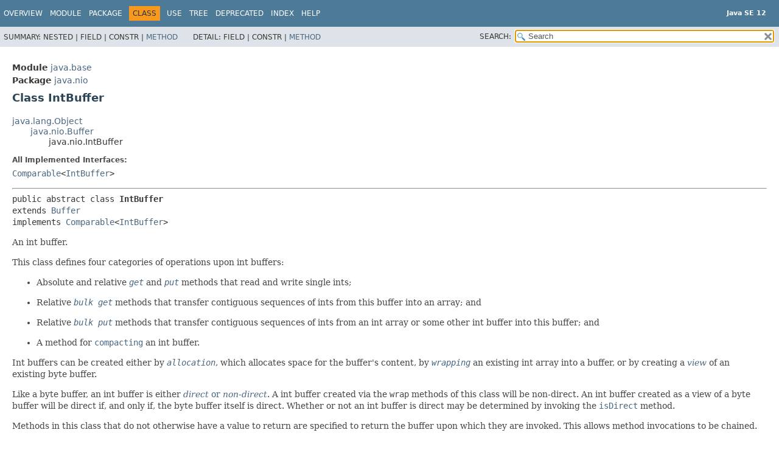

--- FILE ---
content_type: text/html
request_url: https://cr.openjdk.org/~iris/se/12/latestSpec/api/java.base/java/nio/IntBuffer.html
body_size: 9612
content:
<!DOCTYPE HTML>
<!-- NewPage -->
<html lang="en">
<head>
<!-- Generated by javadoc -->
<title>IntBuffer (Java SE 12 )</title>
<meta http-equiv="Content-Type" content="text/html; charset=UTF-8">
<meta name="keywords" content="java.nio.IntBuffer class">
<meta name="keywords" content="allocate()">
<meta name="keywords" content="wrap()">
<meta name="keywords" content="slice()">
<meta name="keywords" content="duplicate()">
<meta name="keywords" content="asReadOnlyBuffer()">
<meta name="keywords" content="get()">
<meta name="keywords" content="put()">
<meta name="keywords" content="hasArray()">
<meta name="keywords" content="array()">
<meta name="keywords" content="arrayOffset()">
<meta name="keywords" content="position()">
<meta name="keywords" content="limit()">
<meta name="keywords" content="mark()">
<meta name="keywords" content="reset()">
<meta name="keywords" content="clear()">
<meta name="keywords" content="flip()">
<meta name="keywords" content="rewind()">
<meta name="keywords" content="compact()">
<meta name="keywords" content="isDirect()">
<meta name="keywords" content="toString()">
<meta name="keywords" content="hashCode()">
<meta name="keywords" content="equals()">
<meta name="keywords" content="compareTo()">
<meta name="keywords" content="mismatch()">
<meta name="keywords" content="order()">
<link rel="stylesheet" type="text/css" href="../../../stylesheet.css" title="Style">
<link rel="stylesheet" type="text/css" href="../../../jquery/jquery-ui.css" title="Style">
<script type="text/javascript" src="../../../script.js"></script>
<script type="text/javascript" src="../../../jquery/jszip/dist/jszip.min.js"></script>
<script type="text/javascript" src="../../../jquery/jszip-utils/dist/jszip-utils.min.js"></script>
<!--[if IE]>
<script type="text/javascript" src="../../../jquery/jszip-utils/dist/jszip-utils-ie.min.js"></script>
<![endif]-->
<script type="text/javascript" src="../../../jquery/jquery-3.3.1.js"></script>
<script type="text/javascript" src="../../../jquery/jquery-migrate-3.0.1.js"></script>
<script type="text/javascript" src="../../../jquery/jquery-ui.js"></script>
</head>
<body>
<script type="text/javascript"><!--
    try {
        if (location.href.indexOf('is-external=true') == -1) {
            parent.document.title="IntBuffer (Java SE 12 )";
        }
    }
    catch(err) {
    }
//-->
var data = {"i0":9,"i1":10,"i2":10,"i3":6,"i4":6,"i5":10,"i6":6,"i7":10,"i8":6,"i9":6,"i10":10,"i11":10,"i12":10,"i13":10,"i14":6,"i15":10,"i16":6,"i17":6,"i18":10,"i19":10,"i20":6,"i21":10,"i22":6,"i23":10,"i24":9,"i25":9};
var tabs = {65535:["t0","All Methods"],1:["t1","Static Methods"],2:["t2","Instance Methods"],4:["t3","Abstract Methods"],8:["t4","Concrete Methods"]};
var altColor = "altColor";
var rowColor = "rowColor";
var tableTab = "tableTab";
var activeTableTab = "activeTableTab";
var pathtoroot = "../../../";
var useModuleDirectories = true;
loadScripts(document, 'script');</script>
<noscript>
<div>JavaScript is disabled on your browser.</div>
</noscript>
<header role="banner">
<nav role="navigation">
<div class="fixedNav">
<!-- ========= START OF TOP NAVBAR ======= -->
<div class="topNav"><a id="navbar.top">
<!--   -->
</a>
<div class="skipNav"><a href="#skip.navbar.top" title="Skip navigation links">Skip navigation links</a></div>
<a id="navbar.top.firstrow">
<!--   -->
</a>
<ul class="navList" title="Navigation">
<li><a href="../../../index.html">Overview</a></li>
<li><a href="../../module-summary.html">Module</a></li>
<li><a href="package-summary.html">Package</a></li>
<li class="navBarCell1Rev">Class</li>
<li><a href="class-use/IntBuffer.html">Use</a></li>
<li><a href="package-tree.html">Tree</a></li>
<li><a href="../../../deprecated-list.html">Deprecated</a></li>
<li><a href="../../../index-files/index-1.html">Index</a></li>
<li><a href="../../../help-doc.html">Help</a></li>
</ul>
<div class="aboutLanguage"><div style="margin-top: 14px;"><strong>Java SE 12</strong> </div></div>
</div>
<div class="subNav">
<div>
<ul class="subNavList">
<li>Summary:&nbsp;</li>
<li>Nested&nbsp;|&nbsp;</li>
<li>Field&nbsp;|&nbsp;</li>
<li>Constr&nbsp;|&nbsp;</li>
<li><a href="#method.summary">Method</a></li>
</ul>
<ul class="subNavList">
<li>Detail:&nbsp;</li>
<li>Field&nbsp;|&nbsp;</li>
<li>Constr&nbsp;|&nbsp;</li>
<li><a href="#method.detail">Method</a></li>
</ul>
</div>
<ul class="navListSearch">
<li><label for="search">SEARCH:</label>
<input type="text" id="search" value="search" disabled="disabled">
<input type="reset" id="reset" value="reset" disabled="disabled">
</li>
</ul>
</div>
<a id="skip.navbar.top">
<!--   -->
</a>
<!-- ========= END OF TOP NAVBAR ========= -->
</div>
<div class="navPadding">&nbsp;</div>
<script type="text/javascript"><!--
$('.navPadding').css('padding-top', $('.fixedNav').css("height"));
//-->
</script>
</nav>
</header>
<!-- ======== START OF CLASS DATA ======== -->
<main role="main">
<div class="header">
<div class="subTitle"><span class="moduleLabelInType">Module</span>&nbsp;<a href="../../module-summary.html">java.base</a></div>
<div class="subTitle"><span class="packageLabelInType">Package</span>&nbsp;<a href="package-summary.html">java.nio</a></div>
<h2 title="Class IntBuffer" class="title">Class IntBuffer</h2>
</div>
<div class="contentContainer">
<ul class="inheritance">
<li><a href="../lang/Object.html" title="class in java.lang">java.lang.Object</a></li>
<li>
<ul class="inheritance">
<li><a href="Buffer.html" title="class in java.nio">java.nio.Buffer</a></li>
<li>
<ul class="inheritance">
<li>java.nio.IntBuffer</li>
</ul>
</li>
</ul>
</li>
</ul>
<div class="description">
<ul class="blockList">
<li class="blockList">
<dl>
<dt>All Implemented Interfaces:</dt>
<dd><code><a href="../lang/Comparable.html" title="interface in java.lang">Comparable</a>&lt;<a href="IntBuffer.html" title="class in java.nio">IntBuffer</a>&gt;</code></dd>
</dl>
<hr>
<pre>public abstract class <span class="typeNameLabel">IntBuffer</span>
extends <a href="Buffer.html" title="class in java.nio">Buffer</a>
implements <a href="../lang/Comparable.html" title="interface in java.lang">Comparable</a>&lt;<a href="IntBuffer.html" title="class in java.nio">IntBuffer</a>&gt;</pre>
<div class="block">An int buffer.

 <p> This class defines four categories of operations upon
 int buffers:

 <ul>

   <li><p> Absolute and relative <a href="#get()"><code><i>get</i></code></a> and
   <a href="#put(int)"><code><i>put</i></code></a> methods that read and write
   single ints; </p></li>

   <li><p> Relative <a href="#get(int%5B%5D)"><code><i>bulk get</i></code></a>
   methods that transfer contiguous sequences of ints from this buffer
   into an array; and</p></li>

   <li><p> Relative <a href="#put(int%5B%5D)"><code><i>bulk put</i></code></a>
   methods that transfer contiguous sequences of ints from an
   int array or some other int
   buffer into this buffer;&#32;and </p></li>














   <li><p> A method for <a href="#compact()"><code>compacting</code></a>
   an int buffer.  </p></li>

 </ul>

 <p> Int buffers can be created either by <a href="#allocate(int)"><code><i>allocation</i></code></a>, which allocates space for the buffer's








 content, by <a href="#wrap(int%5B%5D)"><code><i>wrapping</i></code></a> an existing
 int array  into a buffer, or by creating a
 <a href="ByteBuffer.html#views"><i>view</i></a> of an existing byte buffer.








































































































 <p> Like a byte buffer, an int buffer is either <a href="ByteBuffer.html#direct"><i>direct</i> or <i>non-direct</i></a>.  A
 int buffer created via the <code>wrap</code> methods of this class will
 be non-direct.  An int buffer created as a view of a byte buffer will
 be direct if, and only if, the byte buffer itself is direct.  Whether or not
 an int buffer is direct may be determined by invoking the <a href="#isDirect()"><code>isDirect</code></a> method.  </p>
















 <p> Methods in this class that do not otherwise have a value to return are
 specified to return the buffer upon which they are invoked.  This allows
 method invocations to be chained.</div>
<dl>
<dt><span class="simpleTagLabel">Since:</span></dt>
<dd>1.4</dd>
</dl>
</li>
</ul>
</div>
<div class="summary">
<ul class="blockList">
<li class="blockList">
<!-- ========== METHOD SUMMARY =========== -->
<section role="region">
<ul class="blockList">
<li class="blockList"><a id="method.summary">
<!--   -->
</a>
<h3>Method Summary</h3>
<div class="memberSummary">
<div role="tablist" aria-orientation="horizontal"><button role="tab" aria-selected="true" aria-controls="memberSummary_tabpanel" tabindex="0" onkeydown="switchTab(event)" id="t0" class="activeTableTab">All Methods</button><button role="tab" aria-selected="false" aria-controls="memberSummary_tabpanel" tabindex="-1" onkeydown="switchTab(event)" id="t1" class="tableTab" onclick="show(1);">Static Methods</button><button role="tab" aria-selected="false" aria-controls="memberSummary_tabpanel" tabindex="-1" onkeydown="switchTab(event)" id="t2" class="tableTab" onclick="show(2);">Instance Methods</button><button role="tab" aria-selected="false" aria-controls="memberSummary_tabpanel" tabindex="-1" onkeydown="switchTab(event)" id="t3" class="tableTab" onclick="show(4);">Abstract Methods</button><button role="tab" aria-selected="false" aria-controls="memberSummary_tabpanel" tabindex="-1" onkeydown="switchTab(event)" id="t4" class="tableTab" onclick="show(8);">Concrete Methods</button></div>
<div id="memberSummary_tabpanel" role="tabpanel">
<table aria-labelledby="t0">
<tr>
<th class="colFirst" scope="col">Modifier and Type</th>
<th class="colSecond" scope="col">Method</th>
<th class="colLast" scope="col">Description</th>
</tr>
<tbody>
<tr class="altColor" id="i0">
<td class="colFirst"><code>static <a href="IntBuffer.html" title="class in java.nio">IntBuffer</a></code></td>
<th class="colSecond" scope="row"><code><span class="memberNameLink"><a href="#allocate(int)">allocate</a></span>&#8203;(int&nbsp;capacity)</code></th>
<td class="colLast">
<div class="block">Allocates a new int buffer.</div>
</td>
</tr>
<tr class="rowColor" id="i1">
<td class="colFirst"><code>int[]</code></td>
<th class="colSecond" scope="row"><code><span class="memberNameLink"><a href="#array()">array</a></span>()</code></th>
<td class="colLast">
<div class="block">Returns the int array that backs this
 buffer&nbsp;&nbsp;<i>(optional operation)</i>.</div>
</td>
</tr>
<tr class="altColor" id="i2">
<td class="colFirst"><code>int</code></td>
<th class="colSecond" scope="row"><code><span class="memberNameLink"><a href="#arrayOffset()">arrayOffset</a></span>()</code></th>
<td class="colLast">
<div class="block">Returns the offset within this buffer's backing array of the first
 element of the buffer&nbsp;&nbsp;<i>(optional operation)</i>.</div>
</td>
</tr>
<tr class="rowColor" id="i3">
<td class="colFirst"><code>abstract <a href="IntBuffer.html" title="class in java.nio">IntBuffer</a></code></td>
<th class="colSecond" scope="row"><code><span class="memberNameLink"><a href="#asReadOnlyBuffer()">asReadOnlyBuffer</a></span>()</code></th>
<td class="colLast">
<div class="block">Creates a new, read-only int buffer that shares this buffer's
 content.</div>
</td>
</tr>
<tr class="altColor" id="i4">
<td class="colFirst"><code>abstract <a href="IntBuffer.html" title="class in java.nio">IntBuffer</a></code></td>
<th class="colSecond" scope="row"><code><span class="memberNameLink"><a href="#compact()">compact</a></span>()</code></th>
<td class="colLast">
<div class="block">Compacts this buffer&nbsp;&nbsp;<i>(optional operation)</i>.</div>
</td>
</tr>
<tr class="rowColor" id="i5">
<td class="colFirst"><code>int</code></td>
<th class="colSecond" scope="row"><code><span class="memberNameLink"><a href="#compareTo(java.nio.IntBuffer)">compareTo</a></span>&#8203;(<a href="IntBuffer.html" title="class in java.nio">IntBuffer</a>&nbsp;that)</code></th>
<td class="colLast">
<div class="block">Compares this buffer to another.</div>
</td>
</tr>
<tr class="altColor" id="i6">
<td class="colFirst"><code>abstract <a href="IntBuffer.html" title="class in java.nio">IntBuffer</a></code></td>
<th class="colSecond" scope="row"><code><span class="memberNameLink"><a href="#duplicate()">duplicate</a></span>()</code></th>
<td class="colLast">
<div class="block">Creates a new int buffer that shares this buffer's content.</div>
</td>
</tr>
<tr class="rowColor" id="i7">
<td class="colFirst"><code>boolean</code></td>
<th class="colSecond" scope="row"><code><span class="memberNameLink"><a href="#equals(java.lang.Object)">equals</a></span>&#8203;(<a href="../lang/Object.html" title="class in java.lang">Object</a>&nbsp;ob)</code></th>
<td class="colLast">
<div class="block">Tells whether or not this buffer is equal to another object.</div>
</td>
</tr>
<tr class="altColor" id="i8">
<td class="colFirst"><code>abstract int</code></td>
<th class="colSecond" scope="row"><code><span class="memberNameLink"><a href="#get()">get</a></span>()</code></th>
<td class="colLast">
<div class="block">Relative <i>get</i> method.</div>
</td>
</tr>
<tr class="rowColor" id="i9">
<td class="colFirst"><code>abstract int</code></td>
<th class="colSecond" scope="row"><code><span class="memberNameLink"><a href="#get(int)">get</a></span>&#8203;(int&nbsp;index)</code></th>
<td class="colLast">
<div class="block">Absolute <i>get</i> method.</div>
</td>
</tr>
<tr class="altColor" id="i10">
<td class="colFirst"><code><a href="IntBuffer.html" title="class in java.nio">IntBuffer</a></code></td>
<th class="colSecond" scope="row"><code><span class="memberNameLink"><a href="#get(int%5B%5D)">get</a></span>&#8203;(int[]&nbsp;dst)</code></th>
<td class="colLast">
<div class="block">Relative bulk <i>get</i> method.</div>
</td>
</tr>
<tr class="rowColor" id="i11">
<td class="colFirst"><code><a href="IntBuffer.html" title="class in java.nio">IntBuffer</a></code></td>
<th class="colSecond" scope="row"><code><span class="memberNameLink"><a href="#get(int%5B%5D,int,int)">get</a></span>&#8203;(int[]&nbsp;dst,
   int&nbsp;offset,
   int&nbsp;length)</code></th>
<td class="colLast">
<div class="block">Relative bulk <i>get</i> method.</div>
</td>
</tr>
<tr class="altColor" id="i12">
<td class="colFirst"><code>boolean</code></td>
<th class="colSecond" scope="row"><code><span class="memberNameLink"><a href="#hasArray()">hasArray</a></span>()</code></th>
<td class="colLast">
<div class="block">Tells whether or not this buffer is backed by an accessible int
 array.</div>
</td>
</tr>
<tr class="rowColor" id="i13">
<td class="colFirst"><code>int</code></td>
<th class="colSecond" scope="row"><code><span class="memberNameLink"><a href="#hashCode()">hashCode</a></span>()</code></th>
<td class="colLast">
<div class="block">Returns the current hash code of this buffer.</div>
</td>
</tr>
<tr class="altColor" id="i14">
<td class="colFirst"><code>abstract boolean</code></td>
<th class="colSecond" scope="row"><code><span class="memberNameLink"><a href="#isDirect()">isDirect</a></span>()</code></th>
<td class="colLast">
<div class="block">Tells whether or not this int buffer is direct.</div>
</td>
</tr>
<tr class="rowColor" id="i15">
<td class="colFirst"><code>int</code></td>
<th class="colSecond" scope="row"><code><span class="memberNameLink"><a href="#mismatch(java.nio.IntBuffer)">mismatch</a></span>&#8203;(<a href="IntBuffer.html" title="class in java.nio">IntBuffer</a>&nbsp;that)</code></th>
<td class="colLast">
<div class="block">Finds and returns the relative index of the first mismatch between this
 buffer and a given buffer.</div>
</td>
</tr>
<tr class="altColor" id="i16">
<td class="colFirst"><code>abstract <a href="ByteOrder.html" title="class in java.nio">ByteOrder</a></code></td>
<th class="colSecond" scope="row"><code><span class="memberNameLink"><a href="#order()">order</a></span>()</code></th>
<td class="colLast">
<div class="block">Retrieves this buffer's byte order.</div>
</td>
</tr>
<tr class="rowColor" id="i17">
<td class="colFirst"><code>abstract <a href="IntBuffer.html" title="class in java.nio">IntBuffer</a></code></td>
<th class="colSecond" scope="row"><code><span class="memberNameLink"><a href="#put(int)">put</a></span>&#8203;(int&nbsp;i)</code></th>
<td class="colLast">
<div class="block">Relative <i>put</i> method&nbsp;&nbsp;<i>(optional operation)</i>.</div>
</td>
</tr>
<tr class="altColor" id="i18">
<td class="colFirst"><code><a href="IntBuffer.html" title="class in java.nio">IntBuffer</a></code></td>
<th class="colSecond" scope="row"><code><span class="memberNameLink"><a href="#put(int%5B%5D)">put</a></span>&#8203;(int[]&nbsp;src)</code></th>
<td class="colLast">
<div class="block">Relative bulk <i>put</i> method&nbsp;&nbsp;<i>(optional operation)</i>.</div>
</td>
</tr>
<tr class="rowColor" id="i19">
<td class="colFirst"><code><a href="IntBuffer.html" title="class in java.nio">IntBuffer</a></code></td>
<th class="colSecond" scope="row"><code><span class="memberNameLink"><a href="#put(int%5B%5D,int,int)">put</a></span>&#8203;(int[]&nbsp;src,
   int&nbsp;offset,
   int&nbsp;length)</code></th>
<td class="colLast">
<div class="block">Relative bulk <i>put</i> method&nbsp;&nbsp;<i>(optional operation)</i>.</div>
</td>
</tr>
<tr class="altColor" id="i20">
<td class="colFirst"><code>abstract <a href="IntBuffer.html" title="class in java.nio">IntBuffer</a></code></td>
<th class="colSecond" scope="row"><code><span class="memberNameLink"><a href="#put(int,int)">put</a></span>&#8203;(int&nbsp;index,
   int&nbsp;i)</code></th>
<td class="colLast">
<div class="block">Absolute <i>put</i> method&nbsp;&nbsp;<i>(optional operation)</i>.</div>
</td>
</tr>
<tr class="rowColor" id="i21">
<td class="colFirst"><code><a href="IntBuffer.html" title="class in java.nio">IntBuffer</a></code></td>
<th class="colSecond" scope="row"><code><span class="memberNameLink"><a href="#put(java.nio.IntBuffer)">put</a></span>&#8203;(<a href="IntBuffer.html" title="class in java.nio">IntBuffer</a>&nbsp;src)</code></th>
<td class="colLast">
<div class="block">Relative bulk <i>put</i> method&nbsp;&nbsp;<i>(optional operation)</i>.</div>
</td>
</tr>
<tr class="altColor" id="i22">
<td class="colFirst"><code>abstract <a href="IntBuffer.html" title="class in java.nio">IntBuffer</a></code></td>
<th class="colSecond" scope="row"><code><span class="memberNameLink"><a href="#slice()">slice</a></span>()</code></th>
<td class="colLast">
<div class="block">Creates a new int buffer whose content is a shared subsequence of
 this buffer's content.</div>
</td>
</tr>
<tr class="rowColor" id="i23">
<td class="colFirst"><code><a href="../lang/String.html" title="class in java.lang">String</a></code></td>
<th class="colSecond" scope="row"><code><span class="memberNameLink"><a href="#toString()">toString</a></span>()</code></th>
<td class="colLast">
<div class="block">Returns a string summarizing the state of this buffer.</div>
</td>
</tr>
<tr class="altColor" id="i24">
<td class="colFirst"><code>static <a href="IntBuffer.html" title="class in java.nio">IntBuffer</a></code></td>
<th class="colSecond" scope="row"><code><span class="memberNameLink"><a href="#wrap(int%5B%5D)">wrap</a></span>&#8203;(int[]&nbsp;array)</code></th>
<td class="colLast">
<div class="block">Wraps an int array into a buffer.</div>
</td>
</tr>
<tr class="rowColor" id="i25">
<td class="colFirst"><code>static <a href="IntBuffer.html" title="class in java.nio">IntBuffer</a></code></td>
<th class="colSecond" scope="row"><code><span class="memberNameLink"><a href="#wrap(int%5B%5D,int,int)">wrap</a></span>&#8203;(int[]&nbsp;array,
    int&nbsp;offset,
    int&nbsp;length)</code></th>
<td class="colLast">
<div class="block">Wraps an int array into a buffer.</div>
</td>
</tr>
</tbody>
</table>
</div>
</div>
<ul class="blockList">
<li class="blockList"><a id="methods.inherited.from.class.java.nio.Buffer">
<!--   -->
</a>
<h3>Methods declared in class&nbsp;java.nio.<a href="Buffer.html" title="class in java.nio">Buffer</a></h3>
<code><a href="Buffer.html#capacity()">capacity</a>, <a href="Buffer.html#clear()">clear</a>, <a href="Buffer.html#flip()">flip</a>, <a href="Buffer.html#hasRemaining()">hasRemaining</a>, <a href="Buffer.html#isReadOnly()">isReadOnly</a>, <a href="Buffer.html#limit()">limit</a>, <a href="Buffer.html#limit(int)">limit</a>, <a href="Buffer.html#mark()">mark</a>, <a href="Buffer.html#position()">position</a>, <a href="Buffer.html#position(int)">position</a>, <a href="Buffer.html#remaining()">remaining</a>, <a href="Buffer.html#reset()">reset</a>, <a href="Buffer.html#rewind()">rewind</a></code></li>
</ul>
<ul class="blockList">
<li class="blockList"><a id="methods.inherited.from.class.java.lang.Object">
<!--   -->
</a>
<h3>Methods declared in class&nbsp;java.lang.<a href="../lang/Object.html" title="class in java.lang">Object</a></h3>
<code><a href="../lang/Object.html#clone()">clone</a>, <a href="../lang/Object.html#finalize()">finalize</a>, <a href="../lang/Object.html#getClass()">getClass</a>, <a href="../lang/Object.html#notify()">notify</a>, <a href="../lang/Object.html#notifyAll()">notifyAll</a>, <a href="../lang/Object.html#wait()">wait</a>, <a href="../lang/Object.html#wait(long)">wait</a>, <a href="../lang/Object.html#wait(long,int)">wait</a></code></li>
</ul>
</li>
</ul>
</section>
</li>
</ul>
</div>
<div class="details">
<ul class="blockList">
<li class="blockList">
<!-- ============ METHOD DETAIL ========== -->
<section role="region">
<ul class="blockList">
<li class="blockList"><a id="method.detail">
<!--   -->
</a>
<h3>Method Detail</h3>
<a id="allocate(int)">
<!--   -->
</a>
<ul class="blockList">
<li class="blockList">
<h4>allocate</h4>
<pre class="methodSignature">public static&nbsp;<a href="IntBuffer.html" title="class in java.nio">IntBuffer</a>&nbsp;allocate&#8203;(int&nbsp;capacity)</pre>
<div class="block">Allocates a new int buffer.

 <p> The new buffer's position will be zero, its limit will be its
 capacity, its mark will be undefined, each of its elements will be
 initialized to zero, and its byte order will be



 the <a href="ByteOrder.html#nativeOrder()"><code>native order</code></a> of the underlying
 hardware.

 It will have a <a href="#array()"><code>backing array</code></a>, and its
 <a href="#arrayOffset()"><code>array offset</code></a> will be zero.</div>
<dl>
<dt><span class="paramLabel">Parameters:</span></dt>
<dd><code>capacity</code> - The new buffer's capacity, in ints</dd>
<dt><span class="returnLabel">Returns:</span></dt>
<dd>The new int buffer</dd>
<dt><span class="throwsLabel">Throws:</span></dt>
<dd><code><a href="../lang/IllegalArgumentException.html" title="class in java.lang">IllegalArgumentException</a></code> - If the <code>capacity</code> is a negative integer</dd>
</dl>
</li>
</ul>
<a id="wrap(int[],int,int)">
<!--   -->
</a>
<ul class="blockList">
<li class="blockList">
<h4>wrap</h4>
<pre class="methodSignature">public static&nbsp;<a href="IntBuffer.html" title="class in java.nio">IntBuffer</a>&nbsp;wrap&#8203;(int[]&nbsp;array,
                             int&nbsp;offset,
                             int&nbsp;length)</pre>
<div class="block">Wraps an int array into a buffer.

 <p> The new buffer will be backed by the given int array;
 that is, modifications to the buffer will cause the array to be modified
 and vice versa.  The new buffer's capacity will be
 <code>array.length</code>, its position will be <code>offset</code>, its limit
 will be <code>offset + length</code>, its mark will be undefined, and its
 byte order will be



 the <a href="ByteOrder.html#nativeOrder()"><code>native order</code></a> of the underlying
 hardware.

 Its <a href="#array()"><code>backing array</code></a> will be the given array, and
 its <a href="#arrayOffset()"><code>array offset</code></a> will be zero.  </p></div>
<dl>
<dt><span class="paramLabel">Parameters:</span></dt>
<dd><code>array</code> - The array that will back the new buffer</dd>
<dd><code>offset</code> - The offset of the subarray to be used; must be non-negative and
         no larger than <code>array.length</code>.  The new buffer's position
         will be set to this value.</dd>
<dd><code>length</code> - The length of the subarray to be used;
         must be non-negative and no larger than
         <code>array.length - offset</code>.
         The new buffer's limit will be set to <code>offset + length</code>.</dd>
<dt><span class="returnLabel">Returns:</span></dt>
<dd>The new int buffer</dd>
<dt><span class="throwsLabel">Throws:</span></dt>
<dd><code><a href="../lang/IndexOutOfBoundsException.html" title="class in java.lang">IndexOutOfBoundsException</a></code> - If the preconditions on the <code>offset</code> and <code>length</code>
          parameters do not hold</dd>
</dl>
</li>
</ul>
<a id="wrap(int[])">
<!--   -->
</a>
<ul class="blockList">
<li class="blockList">
<h4>wrap</h4>
<pre class="methodSignature">public static&nbsp;<a href="IntBuffer.html" title="class in java.nio">IntBuffer</a>&nbsp;wrap&#8203;(int[]&nbsp;array)</pre>
<div class="block">Wraps an int array into a buffer.

 <p> The new buffer will be backed by the given int array;
 that is, modifications to the buffer will cause the array to be modified
 and vice versa.  The new buffer's capacity and limit will be
 <code>array.length</code>, its position will be zero, its mark will be
 undefined, and its byte order will be



 the <a href="ByteOrder.html#nativeOrder()"><code>native order</code></a> of the underlying
 hardware.

 Its <a href="#array()"><code>backing array</code></a> will be the given array, and its
 <a href="#arrayOffset()"><code>array offset</code></a> will be zero.  </p></div>
<dl>
<dt><span class="paramLabel">Parameters:</span></dt>
<dd><code>array</code> - The array that will back this buffer</dd>
<dt><span class="returnLabel">Returns:</span></dt>
<dd>The new int buffer</dd>
</dl>
</li>
</ul>
<a id="slice()">
<!--   -->
</a>
<ul class="blockList">
<li class="blockList">
<h4>slice</h4>
<pre class="methodSignature">public abstract&nbsp;<a href="IntBuffer.html" title="class in java.nio">IntBuffer</a>&nbsp;slice()</pre>
<div class="block">Creates a new int buffer whose content is a shared subsequence of
 this buffer's content.

 <p> The content of the new buffer will start at this buffer's current
 position.  Changes to this buffer's content will be visible in the new
 buffer, and vice versa; the two buffers' position, limit, and mark
 values will be independent.

 <p> The new buffer's position will be zero, its capacity and its limit
 will be the number of ints remaining in this buffer, its mark will be
 undefined, and its byte order will be



 identical to that of this buffer.

 The new buffer will be direct if, and only if, this buffer is direct, and
 it will be read-only if, and only if, this buffer is read-only.  </p></div>
<dl>
<dt><span class="overrideSpecifyLabel">Specified by:</span></dt>
<dd><code><a href="Buffer.html#slice()">slice</a></code>&nbsp;in class&nbsp;<code><a href="Buffer.html" title="class in java.nio">Buffer</a></code></dd>
<dt><span class="returnLabel">Returns:</span></dt>
<dd>The new int buffer</dd>
</dl>
</li>
</ul>
<a id="duplicate()">
<!--   -->
</a>
<ul class="blockList">
<li class="blockList">
<h4>duplicate</h4>
<pre class="methodSignature">public abstract&nbsp;<a href="IntBuffer.html" title="class in java.nio">IntBuffer</a>&nbsp;duplicate()</pre>
<div class="block">Creates a new int buffer that shares this buffer's content.

 <p> The content of the new buffer will be that of this buffer.  Changes
 to this buffer's content will be visible in the new buffer, and vice
 versa; the two buffers' position, limit, and mark values will be
 independent.

 <p> The new buffer's capacity, limit, position,




 mark values, and byte order will be identical to those of this buffer.

 The new buffer will be direct if, and only if, this buffer is direct, and
 it will be read-only if, and only if, this buffer is read-only.  </p></div>
<dl>
<dt><span class="overrideSpecifyLabel">Specified by:</span></dt>
<dd><code><a href="Buffer.html#duplicate()">duplicate</a></code>&nbsp;in class&nbsp;<code><a href="Buffer.html" title="class in java.nio">Buffer</a></code></dd>
<dt><span class="returnLabel">Returns:</span></dt>
<dd>The new int buffer</dd>
</dl>
</li>
</ul>
<a id="asReadOnlyBuffer()">
<!--   -->
</a>
<ul class="blockList">
<li class="blockList">
<h4>asReadOnlyBuffer</h4>
<pre class="methodSignature">public abstract&nbsp;<a href="IntBuffer.html" title="class in java.nio">IntBuffer</a>&nbsp;asReadOnlyBuffer()</pre>
<div class="block">Creates a new, read-only int buffer that shares this buffer's
 content.

 <p> The content of the new buffer will be that of this buffer.  Changes
 to this buffer's content will be visible in the new buffer; the new
 buffer itself, however, will be read-only and will not allow the shared
 content to be modified.  The two buffers' position, limit, and mark
 values will be independent.

 <p> The new buffer's capacity, limit, position,




 mark values, and byte order will be identical to those of this buffer.


 <p> If this buffer is itself read-only then this method behaves in
 exactly the same way as the <a href="#duplicate()"><code>duplicate</code></a> method.  </p></div>
<dl>
<dt><span class="returnLabel">Returns:</span></dt>
<dd>The new, read-only int buffer</dd>
</dl>
</li>
</ul>
<a id="get()">
<!--   -->
</a>
<ul class="blockList">
<li class="blockList">
<h4>get</h4>
<pre class="methodSignature">public abstract&nbsp;int&nbsp;get()</pre>
<div class="block">Relative <i>get</i> method.  Reads the int at this buffer's
 current position, and then increments the position.</div>
<dl>
<dt><span class="returnLabel">Returns:</span></dt>
<dd>The int at the buffer's current position</dd>
<dt><span class="throwsLabel">Throws:</span></dt>
<dd><code><a href="BufferUnderflowException.html" title="class in java.nio">BufferUnderflowException</a></code> - If the buffer's current position is not smaller than its limit</dd>
</dl>
</li>
</ul>
<a id="put(int)">
<!--   -->
</a>
<ul class="blockList">
<li class="blockList">
<h4>put</h4>
<pre class="methodSignature">public abstract&nbsp;<a href="IntBuffer.html" title="class in java.nio">IntBuffer</a>&nbsp;put&#8203;(int&nbsp;i)</pre>
<div class="block">Relative <i>put</i> method&nbsp;&nbsp;<i>(optional operation)</i>.

 <p> Writes the given int into this buffer at the current
 position, and then increments the position. </p></div>
<dl>
<dt><span class="paramLabel">Parameters:</span></dt>
<dd><code>i</code> - The int to be written</dd>
<dt><span class="returnLabel">Returns:</span></dt>
<dd>This buffer</dd>
<dt><span class="throwsLabel">Throws:</span></dt>
<dd><code><a href="BufferOverflowException.html" title="class in java.nio">BufferOverflowException</a></code> - If this buffer's current position is not smaller than its limit</dd>
<dd><code><a href="ReadOnlyBufferException.html" title="class in java.nio">ReadOnlyBufferException</a></code> - If this buffer is read-only</dd>
</dl>
</li>
</ul>
<a id="get(int)">
<!--   -->
</a>
<ul class="blockList">
<li class="blockList">
<h4>get</h4>
<pre class="methodSignature">public abstract&nbsp;int&nbsp;get&#8203;(int&nbsp;index)</pre>
<div class="block">Absolute <i>get</i> method.  Reads the int at the given
 index.</div>
<dl>
<dt><span class="paramLabel">Parameters:</span></dt>
<dd><code>index</code> - The index from which the int will be read</dd>
<dt><span class="returnLabel">Returns:</span></dt>
<dd>The int at the given index</dd>
<dt><span class="throwsLabel">Throws:</span></dt>
<dd><code><a href="../lang/IndexOutOfBoundsException.html" title="class in java.lang">IndexOutOfBoundsException</a></code> - If <code>index</code> is negative
          or not smaller than the buffer's limit</dd>
</dl>
</li>
</ul>
<a id="put(int,int)">
<!--   -->
</a>
<ul class="blockList">
<li class="blockList">
<h4>put</h4>
<pre class="methodSignature">public abstract&nbsp;<a href="IntBuffer.html" title="class in java.nio">IntBuffer</a>&nbsp;put&#8203;(int&nbsp;index,
                              int&nbsp;i)</pre>
<div class="block">Absolute <i>put</i> method&nbsp;&nbsp;<i>(optional operation)</i>.

 <p> Writes the given int into this buffer at the given
 index. </p></div>
<dl>
<dt><span class="paramLabel">Parameters:</span></dt>
<dd><code>index</code> - The index at which the int will be written</dd>
<dd><code>i</code> - The int value to be written</dd>
<dt><span class="returnLabel">Returns:</span></dt>
<dd>This buffer</dd>
<dt><span class="throwsLabel">Throws:</span></dt>
<dd><code><a href="../lang/IndexOutOfBoundsException.html" title="class in java.lang">IndexOutOfBoundsException</a></code> - If <code>index</code> is negative
          or not smaller than the buffer's limit</dd>
<dd><code><a href="ReadOnlyBufferException.html" title="class in java.nio">ReadOnlyBufferException</a></code> - If this buffer is read-only</dd>
</dl>
</li>
</ul>
<a id="get(int[],int,int)">
<!--   -->
</a>
<ul class="blockList">
<li class="blockList">
<h4>get</h4>
<pre class="methodSignature">public&nbsp;<a href="IntBuffer.html" title="class in java.nio">IntBuffer</a>&nbsp;get&#8203;(int[]&nbsp;dst,
                     int&nbsp;offset,
                     int&nbsp;length)</pre>
<div class="block">Relative bulk <i>get</i> method.

 <p> This method transfers ints from this buffer into the given
 destination array.  If there are fewer ints remaining in the
 buffer than are required to satisfy the request, that is, if
 <code>length</code>&nbsp;<code>&gt;</code>&nbsp;<code>remaining()</code>, then no
 ints are transferred and a <a href="BufferUnderflowException.html" title="class in java.nio"><code>BufferUnderflowException</code></a> is
 thrown.

 <p> Otherwise, this method copies <code>length</code> ints from this
 buffer into the given array, starting at the current position of this
 buffer and at the given offset in the array.  The position of this
 buffer is then incremented by <code>length</code>.

 <p> In other words, an invocation of this method of the form
 <code>src.get(dst,&nbsp;off,&nbsp;len)</code> has exactly the same effect as
 the loop

 <pre><code>
     for (int i = off; i &lt; off + len; i++)
         dst[i] = src.get();
 </code></pre>

 except that it first checks that there are sufficient ints in
 this buffer and it is potentially much more efficient.</div>
<dl>
<dt><span class="paramLabel">Parameters:</span></dt>
<dd><code>dst</code> - The array into which ints are to be written</dd>
<dd><code>offset</code> - The offset within the array of the first int to be
         written; must be non-negative and no larger than
         <code>dst.length</code></dd>
<dd><code>length</code> - The maximum number of ints to be written to the given
         array; must be non-negative and no larger than
         <code>dst.length - offset</code></dd>
<dt><span class="returnLabel">Returns:</span></dt>
<dd>This buffer</dd>
<dt><span class="throwsLabel">Throws:</span></dt>
<dd><code><a href="BufferUnderflowException.html" title="class in java.nio">BufferUnderflowException</a></code> - If there are fewer than <code>length</code> ints
          remaining in this buffer</dd>
<dd><code><a href="../lang/IndexOutOfBoundsException.html" title="class in java.lang">IndexOutOfBoundsException</a></code> - If the preconditions on the <code>offset</code> and <code>length</code>
          parameters do not hold</dd>
</dl>
</li>
</ul>
<a id="get(int[])">
<!--   -->
</a>
<ul class="blockList">
<li class="blockList">
<h4>get</h4>
<pre class="methodSignature">public&nbsp;<a href="IntBuffer.html" title="class in java.nio">IntBuffer</a>&nbsp;get&#8203;(int[]&nbsp;dst)</pre>
<div class="block">Relative bulk <i>get</i> method.

 <p> This method transfers ints from this buffer into the given
 destination array.  An invocation of this method of the form
 <code>src.get(a)</code> behaves in exactly the same way as the invocation

 <pre>
     src.get(a, 0, a.length) </pre></div>
<dl>
<dt><span class="paramLabel">Parameters:</span></dt>
<dd><code>dst</code> - The destination array</dd>
<dt><span class="returnLabel">Returns:</span></dt>
<dd>This buffer</dd>
<dt><span class="throwsLabel">Throws:</span></dt>
<dd><code><a href="BufferUnderflowException.html" title="class in java.nio">BufferUnderflowException</a></code> - If there are fewer than <code>length</code> ints
          remaining in this buffer</dd>
</dl>
</li>
</ul>
<a id="put(java.nio.IntBuffer)">
<!--   -->
</a>
<ul class="blockList">
<li class="blockList">
<h4>put</h4>
<pre class="methodSignature">public&nbsp;<a href="IntBuffer.html" title="class in java.nio">IntBuffer</a>&nbsp;put&#8203;(<a href="IntBuffer.html" title="class in java.nio">IntBuffer</a>&nbsp;src)</pre>
<div class="block">Relative bulk <i>put</i> method&nbsp;&nbsp;<i>(optional operation)</i>.

 <p> This method transfers the ints remaining in the given source
 buffer into this buffer.  If there are more ints remaining in the
 source buffer than in this buffer, that is, if
 <code>src.remaining()</code>&nbsp;<code>&gt;</code>&nbsp;<code>remaining()</code>,
 then no ints are transferred and a <a href="BufferOverflowException.html" title="class in java.nio"><code>BufferOverflowException</code></a> is thrown.

 <p> Otherwise, this method copies
 <i>n</i>&nbsp;=&nbsp;<code>src.remaining()</code> ints from the given
 buffer into this buffer, starting at each buffer's current position.
 The positions of both buffers are then incremented by <i>n</i>.

 <p> In other words, an invocation of this method of the form
 <code>dst.put(src)</code> has exactly the same effect as the loop

 <pre>
     while (src.hasRemaining())
         dst.put(src.get()); </pre>

 except that it first checks that there is sufficient space in this
 buffer and it is potentially much more efficient.</div>
<dl>
<dt><span class="paramLabel">Parameters:</span></dt>
<dd><code>src</code> - The source buffer from which ints are to be read;
         must not be this buffer</dd>
<dt><span class="returnLabel">Returns:</span></dt>
<dd>This buffer</dd>
<dt><span class="throwsLabel">Throws:</span></dt>
<dd><code><a href="BufferOverflowException.html" title="class in java.nio">BufferOverflowException</a></code> - If there is insufficient space in this buffer
          for the remaining ints in the source buffer</dd>
<dd><code><a href="../lang/IllegalArgumentException.html" title="class in java.lang">IllegalArgumentException</a></code> - If the source buffer is this buffer</dd>
<dd><code><a href="ReadOnlyBufferException.html" title="class in java.nio">ReadOnlyBufferException</a></code> - If this buffer is read-only</dd>
</dl>
</li>
</ul>
<a id="put(int[],int,int)">
<!--   -->
</a>
<ul class="blockList">
<li class="blockList">
<h4>put</h4>
<pre class="methodSignature">public&nbsp;<a href="IntBuffer.html" title="class in java.nio">IntBuffer</a>&nbsp;put&#8203;(int[]&nbsp;src,
                     int&nbsp;offset,
                     int&nbsp;length)</pre>
<div class="block">Relative bulk <i>put</i> method&nbsp;&nbsp;<i>(optional operation)</i>.

 <p> This method transfers ints into this buffer from the given
 source array.  If there are more ints to be copied from the array
 than remain in this buffer, that is, if
 <code>length</code>&nbsp;<code>&gt;</code>&nbsp;<code>remaining()</code>, then no
 ints are transferred and a <a href="BufferOverflowException.html" title="class in java.nio"><code>BufferOverflowException</code></a> is
 thrown.

 <p> Otherwise, this method copies <code>length</code> ints from the
 given array into this buffer, starting at the given offset in the array
 and at the current position of this buffer.  The position of this buffer
 is then incremented by <code>length</code>.

 <p> In other words, an invocation of this method of the form
 <code>dst.put(src,&nbsp;off,&nbsp;len)</code> has exactly the same effect as
 the loop

 <pre><code>
     for (int i = off; i &lt; off + len; i++)
         dst.put(a[i]);
 </code></pre>

 except that it first checks that there is sufficient space in this
 buffer and it is potentially much more efficient.</div>
<dl>
<dt><span class="paramLabel">Parameters:</span></dt>
<dd><code>src</code> - The array from which ints are to be read</dd>
<dd><code>offset</code> - The offset within the array of the first int to be read;
         must be non-negative and no larger than <code>array.length</code></dd>
<dd><code>length</code> - The number of ints to be read from the given array;
         must be non-negative and no larger than
         <code>array.length - offset</code></dd>
<dt><span class="returnLabel">Returns:</span></dt>
<dd>This buffer</dd>
<dt><span class="throwsLabel">Throws:</span></dt>
<dd><code><a href="BufferOverflowException.html" title="class in java.nio">BufferOverflowException</a></code> - If there is insufficient space in this buffer</dd>
<dd><code><a href="../lang/IndexOutOfBoundsException.html" title="class in java.lang">IndexOutOfBoundsException</a></code> - If the preconditions on the <code>offset</code> and <code>length</code>
          parameters do not hold</dd>
<dd><code><a href="ReadOnlyBufferException.html" title="class in java.nio">ReadOnlyBufferException</a></code> - If this buffer is read-only</dd>
</dl>
</li>
</ul>
<a id="put(int[])">
<!--   -->
</a>
<ul class="blockList">
<li class="blockList">
<h4>put</h4>
<pre class="methodSignature">public final&nbsp;<a href="IntBuffer.html" title="class in java.nio">IntBuffer</a>&nbsp;put&#8203;(int[]&nbsp;src)</pre>
<div class="block">Relative bulk <i>put</i> method&nbsp;&nbsp;<i>(optional operation)</i>.

 <p> This method transfers the entire content of the given source
 int array into this buffer.  An invocation of this method of the
 form <code>dst.put(a)</code> behaves in exactly the same way as the
 invocation

 <pre>
     dst.put(a, 0, a.length) </pre></div>
<dl>
<dt><span class="paramLabel">Parameters:</span></dt>
<dd><code>src</code> - The source array</dd>
<dt><span class="returnLabel">Returns:</span></dt>
<dd>This buffer</dd>
<dt><span class="throwsLabel">Throws:</span></dt>
<dd><code><a href="BufferOverflowException.html" title="class in java.nio">BufferOverflowException</a></code> - If there is insufficient space in this buffer</dd>
<dd><code><a href="ReadOnlyBufferException.html" title="class in java.nio">ReadOnlyBufferException</a></code> - If this buffer is read-only</dd>
</dl>
</li>
</ul>
<a id="hasArray()">
<!--   -->
</a>
<ul class="blockList">
<li class="blockList">
<h4>hasArray</h4>
<pre class="methodSignature">public final&nbsp;boolean&nbsp;hasArray()</pre>
<div class="block">Tells whether or not this buffer is backed by an accessible int
 array.

 <p> If this method returns <code>true</code> then the <a href="#array()"><code>array</code></a>
 and <a href="#arrayOffset()"><code>arrayOffset</code></a> methods may safely be invoked.
 </p></div>
<dl>
<dt><span class="overrideSpecifyLabel">Specified by:</span></dt>
<dd><code><a href="Buffer.html#hasArray()">hasArray</a></code>&nbsp;in class&nbsp;<code><a href="Buffer.html" title="class in java.nio">Buffer</a></code></dd>
<dt><span class="returnLabel">Returns:</span></dt>
<dd><code>true</code> if, and only if, this buffer
          is backed by an array and is not read-only</dd>
</dl>
</li>
</ul>
<a id="array()">
<!--   -->
</a>
<ul class="blockList">
<li class="blockList">
<h4>array</h4>
<pre class="methodSignature">public final&nbsp;int[]&nbsp;array()</pre>
<div class="block">Returns the int array that backs this
 buffer&nbsp;&nbsp;<i>(optional operation)</i>.

 <p> Modifications to this buffer's content will cause the returned
 array's content to be modified, and vice versa.

 <p> Invoke the <a href="#hasArray()"><code>hasArray</code></a> method before invoking this
 method in order to ensure that this buffer has an accessible backing
 array.  </p></div>
<dl>
<dt><span class="overrideSpecifyLabel">Specified by:</span></dt>
<dd><code><a href="Buffer.html#array()">array</a></code>&nbsp;in class&nbsp;<code><a href="Buffer.html" title="class in java.nio">Buffer</a></code></dd>
<dt><span class="returnLabel">Returns:</span></dt>
<dd>The array that backs this buffer</dd>
<dt><span class="throwsLabel">Throws:</span></dt>
<dd><code><a href="ReadOnlyBufferException.html" title="class in java.nio">ReadOnlyBufferException</a></code> - If this buffer is backed by an array but is read-only</dd>
<dd><code><a href="../lang/UnsupportedOperationException.html" title="class in java.lang">UnsupportedOperationException</a></code> - If this buffer is not backed by an accessible array</dd>
</dl>
</li>
</ul>
<a id="arrayOffset()">
<!--   -->
</a>
<ul class="blockList">
<li class="blockList">
<h4>arrayOffset</h4>
<pre class="methodSignature">public final&nbsp;int&nbsp;arrayOffset()</pre>
<div class="block">Returns the offset within this buffer's backing array of the first
 element of the buffer&nbsp;&nbsp;<i>(optional operation)</i>.

 <p> If this buffer is backed by an array then buffer position <i>p</i>
 corresponds to array index <i>p</i>&nbsp;+&nbsp;<code>arrayOffset()</code>.

 <p> Invoke the <a href="#hasArray()"><code>hasArray</code></a> method before invoking this
 method in order to ensure that this buffer has an accessible backing
 array.  </p></div>
<dl>
<dt><span class="overrideSpecifyLabel">Specified by:</span></dt>
<dd><code><a href="Buffer.html#arrayOffset()">arrayOffset</a></code>&nbsp;in class&nbsp;<code><a href="Buffer.html" title="class in java.nio">Buffer</a></code></dd>
<dt><span class="returnLabel">Returns:</span></dt>
<dd>The offset within this buffer's array
          of the first element of the buffer</dd>
<dt><span class="throwsLabel">Throws:</span></dt>
<dd><code><a href="ReadOnlyBufferException.html" title="class in java.nio">ReadOnlyBufferException</a></code> - If this buffer is backed by an array but is read-only</dd>
<dd><code><a href="../lang/UnsupportedOperationException.html" title="class in java.lang">UnsupportedOperationException</a></code> - If this buffer is not backed by an accessible array</dd>
</dl>
</li>
</ul>
<a id="compact()">
<!--   -->
</a>
<ul class="blockList">
<li class="blockList">
<h4>compact</h4>
<pre class="methodSignature">public abstract&nbsp;<a href="IntBuffer.html" title="class in java.nio">IntBuffer</a>&nbsp;compact()</pre>
<div class="block">Compacts this buffer&nbsp;&nbsp;<i>(optional operation)</i>.

 <p> The ints between the buffer's current position and its limit,
 if any, are copied to the beginning of the buffer.  That is, the
 int at index <i>p</i>&nbsp;=&nbsp;<code>position()</code> is copied
 to index zero, the int at index <i>p</i>&nbsp;+&nbsp;1 is copied
 to index one, and so forth until the int at index
 <code>limit()</code>&nbsp;-&nbsp;1 is copied to index
 <i>n</i>&nbsp;=&nbsp;<code>limit()</code>&nbsp;-&nbsp;<code>1</code>&nbsp;-&nbsp;<i>p</i>.
 The buffer's position is then set to <i>n+1</i> and its limit is set to
 its capacity.  The mark, if defined, is discarded.

 <p> The buffer's position is set to the number of ints copied,
 rather than to zero, so that an invocation of this method can be
 followed immediately by an invocation of another relative <i>put</i>
 method. </p></div>
<dl>
<dt><span class="returnLabel">Returns:</span></dt>
<dd>This buffer</dd>
<dt><span class="throwsLabel">Throws:</span></dt>
<dd><code><a href="ReadOnlyBufferException.html" title="class in java.nio">ReadOnlyBufferException</a></code> - If this buffer is read-only</dd>
</dl>
</li>
</ul>
<a id="isDirect()">
<!--   -->
</a>
<ul class="blockList">
<li class="blockList">
<h4>isDirect</h4>
<pre class="methodSignature">public abstract&nbsp;boolean&nbsp;isDirect()</pre>
<div class="block">Tells whether or not this int buffer is direct.</div>
<dl>
<dt><span class="overrideSpecifyLabel">Specified by:</span></dt>
<dd><code><a href="Buffer.html#isDirect()">isDirect</a></code>&nbsp;in class&nbsp;<code><a href="Buffer.html" title="class in java.nio">Buffer</a></code></dd>
<dt><span class="returnLabel">Returns:</span></dt>
<dd><code>true</code> if, and only if, this buffer is direct</dd>
</dl>
</li>
</ul>
<a id="toString()">
<!--   -->
</a>
<ul class="blockList">
<li class="blockList">
<h4>toString</h4>
<pre class="methodSignature">public&nbsp;<a href="../lang/String.html" title="class in java.lang">String</a>&nbsp;toString()</pre>
<div class="block">Returns a string summarizing the state of this buffer.</div>
<dl>
<dt><span class="overrideSpecifyLabel">Overrides:</span></dt>
<dd><code><a href="../lang/Object.html#toString()">toString</a></code>&nbsp;in class&nbsp;<code><a href="../lang/Object.html" title="class in java.lang">Object</a></code></dd>
<dt><span class="returnLabel">Returns:</span></dt>
<dd>A summary string</dd>
</dl>
</li>
</ul>
<a id="hashCode()">
<!--   -->
</a>
<ul class="blockList">
<li class="blockList">
<h4>hashCode</h4>
<pre class="methodSignature">public&nbsp;int&nbsp;hashCode()</pre>
<div class="block">Returns the current hash code of this buffer.

 <p> The hash code of a int buffer depends only upon its remaining
 elements; that is, upon the elements from <code>position()</code> up to, and
 including, the element at <code>limit()</code>&nbsp;-&nbsp;<code>1</code>.

 <p> Because buffer hash codes are content-dependent, it is inadvisable
 to use buffers as keys in hash maps or similar data structures unless it
 is known that their contents will not change.  </p></div>
<dl>
<dt><span class="overrideSpecifyLabel">Overrides:</span></dt>
<dd><code><a href="../lang/Object.html#hashCode()">hashCode</a></code>&nbsp;in class&nbsp;<code><a href="../lang/Object.html" title="class in java.lang">Object</a></code></dd>
<dt><span class="returnLabel">Returns:</span></dt>
<dd>The current hash code of this buffer</dd>
<dt><span class="seeLabel">See Also:</span></dt>
<dd><a href="../lang/Object.html#equals(java.lang.Object)"><code>Object.equals(java.lang.Object)</code></a>, 
<a href="../lang/System.html#identityHashCode(java.lang.Object)"><code>System.identityHashCode(java.lang.Object)</code></a></dd>
</dl>
</li>
</ul>
<a id="equals(java.lang.Object)">
<!--   -->
</a>
<ul class="blockList">
<li class="blockList">
<h4>equals</h4>
<pre class="methodSignature">public&nbsp;boolean&nbsp;equals&#8203;(<a href="../lang/Object.html" title="class in java.lang">Object</a>&nbsp;ob)</pre>
<div class="block">Tells whether or not this buffer is equal to another object.

 <p> Two int buffers are equal if, and only if,

 <ol>

   <li><p> They have the same element type,  </p></li>

   <li><p> They have the same number of remaining elements, and
   </p></li>

   <li><p> The two sequences of remaining elements, considered
   independently of their starting positions, are pointwise equal.







   </p></li>

 </ol>

 <p> A int buffer is not equal to any other type of object.  </p></div>
<dl>
<dt><span class="overrideSpecifyLabel">Overrides:</span></dt>
<dd><code><a href="../lang/Object.html#equals(java.lang.Object)">equals</a></code>&nbsp;in class&nbsp;<code><a href="../lang/Object.html" title="class in java.lang">Object</a></code></dd>
<dt><span class="paramLabel">Parameters:</span></dt>
<dd><code>ob</code> - The object to which this buffer is to be compared</dd>
<dt><span class="returnLabel">Returns:</span></dt>
<dd><code>true</code> if, and only if, this buffer is equal to the
           given object</dd>
<dt><span class="seeLabel">See Also:</span></dt>
<dd><a href="../lang/Object.html#hashCode()"><code>Object.hashCode()</code></a>, 
<a href="../util/HashMap.html" title="class in java.util"><code>HashMap</code></a></dd>
</dl>
</li>
</ul>
<a id="compareTo(java.nio.IntBuffer)">
<!--   -->
</a>
<ul class="blockList">
<li class="blockList">
<h4>compareTo</h4>
<pre class="methodSignature">public&nbsp;int&nbsp;compareTo&#8203;(<a href="IntBuffer.html" title="class in java.nio">IntBuffer</a>&nbsp;that)</pre>
<div class="block">Compares this buffer to another.

 <p> Two int buffers are compared by comparing their sequences of
 remaining elements lexicographically, without regard to the starting
 position of each sequence within its corresponding buffer.








 Pairs of <code>int</code> elements are compared as if by invoking
 <a href="../lang/Integer.html#compare(int,int)"><code>Integer.compare(int,int)</code></a>.


 <p> A int buffer is not comparable to any other type of object.</div>
<dl>
<dt><span class="overrideSpecifyLabel">Specified by:</span></dt>
<dd><code><a href="../lang/Comparable.html#compareTo(T)">compareTo</a></code>&nbsp;in interface&nbsp;<code><a href="../lang/Comparable.html" title="interface in java.lang">Comparable</a>&lt;<a href="IntBuffer.html" title="class in java.nio">IntBuffer</a>&gt;</code></dd>
<dt><span class="paramLabel">Parameters:</span></dt>
<dd><code>that</code> - the object to be compared.</dd>
<dt><span class="returnLabel">Returns:</span></dt>
<dd>A negative integer, zero, or a positive integer as this buffer
          is less than, equal to, or greater than the given buffer</dd>
</dl>
</li>
</ul>
<a id="mismatch(java.nio.IntBuffer)">
<!--   -->
</a>
<ul class="blockList">
<li class="blockList">
<h4>mismatch</h4>
<pre class="methodSignature">public&nbsp;int&nbsp;mismatch&#8203;(<a href="IntBuffer.html" title="class in java.nio">IntBuffer</a>&nbsp;that)</pre>
<div class="block">Finds and returns the relative index of the first mismatch between this
 buffer and a given buffer.  The index is relative to the
 <a href="Buffer.html#position()"><code>position</code></a> of each buffer and will be in the range of
 0 (inclusive) up to the smaller of the <a href="Buffer.html#remaining()"><code>remaining</code></a>
 elements in each buffer (exclusive).

 <p> If the two buffers share a common prefix then the returned index is
 the length of the common prefix and it follows that there is a mismatch
 between the two buffers at that index within the respective buffers.
 If one buffer is a proper prefix of the other then the returned index is
 the smaller of the remaining elements in each buffer, and it follows that
 the index is only valid for the buffer with the larger number of
 remaining elements.
 Otherwise, there is no mismatch.</div>
<dl>
<dt><span class="paramLabel">Parameters:</span></dt>
<dd><code>that</code> - The byte buffer to be tested for a mismatch with this buffer</dd>
<dt><span class="returnLabel">Returns:</span></dt>
<dd>The relative index of the first mismatch between this and the
          given buffer, otherwise -1 if no mismatch.</dd>
<dt><span class="simpleTagLabel">Since:</span></dt>
<dd>11</dd>
</dl>
</li>
</ul>
<a id="order()">
<!--   -->
</a>
<ul class="blockListLast">
<li class="blockList">
<h4>order</h4>
<pre class="methodSignature">public abstract&nbsp;<a href="ByteOrder.html" title="class in java.nio">ByteOrder</a>&nbsp;order()</pre>
<div class="block">Retrieves this buffer's byte order.

 <p> The byte order of an int buffer created by allocation or by
 wrapping an existing <code>int</code> array is the <a href="ByteOrder.html#nativeOrder()"><code>native order</code></a> of the underlying
 hardware.  The byte order of an int buffer created as a <a href="ByteBuffer.html#views">view</a> of a byte buffer is that of the
 byte buffer at the moment that the view is created.  </p></div>
<dl>
<dt><span class="returnLabel">Returns:</span></dt>
<dd>This buffer's byte order</dd>
</dl>
</li>
</ul>
</li>
</ul>
</section>
</li>
</ul>
</div>
</div>
</main>
<!-- ========= END OF CLASS DATA ========= -->
<footer role="contentinfo">
<nav role="navigation">
<!-- ======= START OF BOTTOM NAVBAR ====== -->
<div class="bottomNav"><a id="navbar.bottom">
<!--   -->
</a>
<div class="skipNav"><a href="#skip.navbar.bottom" title="Skip navigation links">Skip navigation links</a></div>
<a id="navbar.bottom.firstrow">
<!--   -->
</a>
<ul class="navList" title="Navigation">
<li><a href="../../../index.html">Overview</a></li>
<li><a href="../../module-summary.html">Module</a></li>
<li><a href="package-summary.html">Package</a></li>
<li class="navBarCell1Rev">Class</li>
<li><a href="class-use/IntBuffer.html">Use</a></li>
<li><a href="package-tree.html">Tree</a></li>
<li><a href="../../../deprecated-list.html">Deprecated</a></li>
<li><a href="../../../index-files/index-1.html">Index</a></li>
<li><a href="../../../help-doc.html">Help</a></li>
</ul>
<div class="aboutLanguage"><div style="margin-top: 14px;"><strong>Java SE 12</strong> </div></div>
</div>
<div class="subNav">
<div>
<ul class="subNavList">
<li>Summary:&nbsp;</li>
<li>Nested&nbsp;|&nbsp;</li>
<li>Field&nbsp;|&nbsp;</li>
<li>Constr&nbsp;|&nbsp;</li>
<li><a href="#method.summary">Method</a></li>
</ul>
<ul class="subNavList">
<li>Detail:&nbsp;</li>
<li>Field&nbsp;|&nbsp;</li>
<li>Constr&nbsp;|&nbsp;</li>
<li><a href="#method.detail">Method</a></li>
</ul>
</div>
</div>
<a id="skip.navbar.bottom">
<!--   -->
</a>
<!-- ======== END OF BOTTOM NAVBAR ======= -->
</nav>
<p class="legalCopy"><small><a href="https://bugreport.java.com/bugreport/">Report a bug or suggest an enhancement</a><br> For further API reference and developer documentation see the <a href="https://docs.oracle.com/pls/topic/lookup?ctx=javase12&amp;id=homepage" target="_blank">Java SE Documentation</a>, which contains more detailed, developer-targeted descriptions with conceptual overviews, definitions of terms, workarounds, and working code examples.<br> Java is a trademark or registered trademark of Oracle and/or its affiliates in the US and other countries.<br> <a href="../../../../legal/copyright.html">Copyright</a> &copy; 1993, 2019, Oracle and/or its affiliates, 500 Oracle Parkway, Redwood Shores, CA 94065 USA.<br>All rights reserved. Use is subject to <a href="https://www.oracle.com/technetwork/java/javase/terms/license/java12speclicense.html">license terms</a> and the <a href="https://www.oracle.com/technetwork/java/redist-137594.html">documentation redistribution policy</a>. <!-- Version 12+32 --></small></p>
</footer>
</body>
</html>


--- FILE ---
content_type: application/javascript
request_url: https://cr.openjdk.org/~iris/se/12/latestSpec/api/tag-search-index.js
body_size: 13497
content:
tagSearchIndex = [{"l":"file.separator","h":"java.lang.System","d":"System Property","u":"java.base/java/lang/System.html#file.separator"},{"l":"ftp.nonProxyHosts","h":"java.net","d":"System Property","u":"java.base/java/net/doc-files/net-properties.html#ftp.nonProxyHosts"},{"l":"ftp.proxyHost","h":"java.net","d":"System Property","u":"java.base/java/net/doc-files/net-properties.html#ftp.proxyHost"},{"l":"ftp.proxyPort","h":"java.net","d":"System Property","u":"java.base/java/net/doc-files/net-properties.html#ftp.proxyPort"},{"l":"http.agent","h":"java.net","d":"System Property","u":"java.base/java/net/doc-files/net-properties.html#http.agent"},{"l":"http.auth.digest.cnonceRepeat","h":"java.net","d":"System Property","u":"java.base/java/net/doc-files/net-properties.html#http.auth.digest.cnonceRepeat"},{"l":"http.auth.digest.validateProxy","h":"java.net","d":"System Property","u":"java.base/java/net/doc-files/net-properties.html#http.auth.digest.validateProxy"},{"l":"http.auth.digest.validateServer","h":"java.net","d":"System Property","u":"java.base/java/net/doc-files/net-properties.html#http.auth.digest.validateServer"},{"l":"http.auth.ntlm.domain","h":"java.net","d":"System Property","u":"java.base/java/net/doc-files/net-properties.html#http.auth.ntlm.domain"},{"l":"http.keepalive","h":"java.net","d":"System Property","u":"java.base/java/net/doc-files/net-properties.html#http.keepalive"},{"l":"http.maxConnections","h":"java.net","d":"System Property","u":"java.base/java/net/doc-files/net-properties.html#http.maxConnections"},{"l":"http.maxRedirects","h":"java.net","d":"System Property","u":"java.base/java/net/doc-files/net-properties.html#http.maxRedirects"},{"l":"http.nonProxyHosts","h":"java.net","d":"System Property","u":"java.base/java/net/doc-files/net-properties.html#http.nonProxyHosts"},{"l":"http.proxyHost","h":"java.net","d":"System Property","u":"java.base/java/net/doc-files/net-properties.html#http.proxyHost"},{"l":"http.proxyPort","h":"java.net","d":"System Property","u":"java.base/java/net/doc-files/net-properties.html#http.proxyPort"},{"l":"https.proxyHost","h":"java.net","d":"System Property","u":"java.base/java/net/doc-files/net-properties.html#https.proxyHost"},{"l":"https.proxyPort","h":"java.net","d":"System Property","u":"java.base/java/net/doc-files/net-properties.html#https.proxyPort"},{"l":"java.class.path","h":"java.lang.System","d":"System Property","u":"java.base/java/lang/System.html#java.class.path"},{"l":"java.class.version","h":"java.lang.System","d":"System Property","u":"java.base/java/lang/System.html#java.class.version"},{"l":"java.compiler","h":"java.lang.System","d":"System Property","u":"java.base/java/lang/System.html#java.compiler"},{"l":"java.home","h":"java.lang.System","d":"System Property","u":"java.base/java/lang/System.html#java.home"},{"l":"java.io.tmpdir","h":"java.lang.System","d":"System Property","u":"java.base/java/lang/System.html#java.io.tmpdir"},{"l":"java.library.path","h":"java.lang.System","d":"System Property","u":"java.base/java/lang/System.html#java.library.path"},{"l":"java.locale.providers","h":"java.util.spi.LocaleServiceProvider","d":"System Property","u":"java.base/java/util/spi/LocaleServiceProvider.html#java.locale.providers"},{"l":"java.net.preferIPv4Stack","h":"java.net","d":"System Property","u":"java.base/java/net/doc-files/net-properties.html#java.net.preferIPv4Stack"},{"l":"java.net.preferIPv6Addresses","h":"java.net","d":"System Property","u":"java.base/java/net/doc-files/net-properties.html#java.net.preferIPv6Addresses"},{"l":"java.net.socks.password","h":"java.net","d":"System Property","u":"java.base/java/net/doc-files/net-properties.html#java.net.socks.password"},{"l":"java.net.socks.username","h":"java.net","d":"System Property","u":"java.base/java/net/doc-files/net-properties.html#java.net.socks.username"},{"l":"java.net.useSystemProxies","h":"java.net","d":"System Property","u":"java.base/java/net/doc-files/net-properties.html#java.net.useSystemProxies"},{"l":"java.protocol.handler.pkgs","h":"java.net.URL","d":"System Property","u":"java.base/java/net/URL.html#java.protocol.handler.pkgs"},{"l":"java.rmi.server.codebase","h":"java.rmi.server.RMIClassLoader","d":"System Property","u":"java.rmi/java/rmi/server/RMIClassLoader.html#java.rmi.server.codebase"},{"l":"java.rmi.server.hostname","h":"java.rmi.server.RMISocketFactory","d":"System Property","u":"java.rmi/java/rmi/server/RMISocketFactory.html#java.rmi.server.hostname"},{"l":"java.rmi.server.randomIDs","h":"java.rmi.server.ObjID","d":"System Property","u":"java.rmi/java/rmi/server/ObjID.html#java.rmi.server.randomIDs"},{"l":"java.rmi.server.RMIClassLoaderSpi","h":"java.rmi.server.RMIClassLoader","d":"System Property","u":"java.rmi/java/rmi/server/RMIClassLoader.html#java.rmi.server.RMIClassLoaderSpi"},{"l":"java.security.krb5.conf","h":"javax.security.auth.kerberos","d":"System Property","u":"java.security.jgss/javax/security/auth/kerberos/package-summary.html#java.security.krb5.conf"},{"l":"java.security.krb5.kdc","h":"javax.security.auth.kerberos","d":"System Property","u":"java.security.jgss/javax/security/auth/kerberos/package-summary.html#java.security.krb5.kdc"},{"l":"java.security.krb5.realm","h":"javax.security.auth.kerberos","d":"System Property","u":"java.security.jgss/javax/security/auth/kerberos/package-summary.html#java.security.krb5.realm"},{"l":"java.specification.name","h":"java.lang.System","d":"System Property","u":"java.base/java/lang/System.html#java.specification.name"},{"l":"java.specification.vendor","h":"java.lang.System","d":"System Property","u":"java.base/java/lang/System.html#java.specification.vendor"},{"l":"java.specification.version","h":"java.lang.System","d":"System Property","u":"java.base/java/lang/System.html#java.specification.version"},{"l":"java.system.class.loader","h":"java.lang.ClassLoader","d":"System Property","u":"java.base/java/lang/ClassLoader.html#java.system.class.loader"},{"l":"java.time.zone.DefaultZoneRulesProvider","h":"java.time.zone.ZoneRulesProvider","d":"System Property","u":"java.base/java/time/zone/ZoneRulesProvider.html#java.time.zone.DefaultZoneRulesProvider"},{"l":"java.util.concurrent.ForkJoinPool.common.exceptionHandler","h":"java.util.concurrent.ForkJoinPool","d":"System Property","u":"java.base/java/util/concurrent/ForkJoinPool.html#java.util.concurrent.ForkJoinPool.common.exceptionHandler"},{"l":"java.util.concurrent.ForkJoinPool.common.maximumSpares","h":"java.util.concurrent.ForkJoinPool","d":"System Property","u":"java.base/java/util/concurrent/ForkJoinPool.html#java.util.concurrent.ForkJoinPool.common.maximumSpares"},{"l":"java.util.concurrent.ForkJoinPool.common.parallelism","h":"java.util.concurrent.ForkJoinPool","d":"System Property","u":"java.base/java/util/concurrent/ForkJoinPool.html#java.util.concurrent.ForkJoinPool.common.parallelism"},{"l":"java.util.concurrent.ForkJoinPool.common.threadFactory","h":"java.util.concurrent.ForkJoinPool","d":"System Property","u":"java.base/java/util/concurrent/ForkJoinPool.html#java.util.concurrent.ForkJoinPool.common.threadFactory"},{"l":"java.util.currency.data","h":"java.util.Currency","d":"System Property","u":"java.base/java/util/Currency.html#java.util.currency.data"},{"l":"java.util.jar.Pack200.Packer","h":"java.util.jar.Pack200","d":"System Property","u":"java.base/java/util/jar/Pack200.html#java.util.jar.Pack200.Packer"},{"l":"java.util.jar.Pack200.Unpacker","h":"java.util.jar.Pack200","d":"System Property","u":"java.base/java/util/jar/Pack200.html#java.util.jar.Pack200.Unpacker"},{"l":"java.util.logging.config.class","h":"java.util.logging.LogManager","d":"System Property","u":"java.logging/java/util/logging/LogManager.html#java.util.logging.config.class"},{"l":"java.util.logging.config.file","h":"java.util.logging.LogManager","d":"System Property","u":"java.logging/java/util/logging/LogManager.html#java.util.logging.config.file"},{"l":"java.util.logging.SimpleFormatter.format","h":"java.util.logging.SimpleFormatter","d":"System Property","u":"java.logging/java/util/logging/SimpleFormatter.html#java.util.logging.SimpleFormatter.format"},{"l":"java.util.PropertyResourceBundle.encoding","h":"java.util.PropertyResourceBundle","d":"System Property","u":"java.base/java/util/PropertyResourceBundle.html#java.util.PropertyResourceBundle.encoding"},{"l":"java.util.secureRandomSeed","h":"java.util.SplittableRandom","d":"System Property","u":"java.base/java/util/SplittableRandom.html#java.util.secureRandomSeed"},{"l":"java.vendor","h":"java.lang.System","d":"System Property","u":"java.base/java/lang/System.html#java.vendor"},{"l":"java.vendor.url","h":"java.lang.System","d":"System Property","u":"java.base/java/lang/System.html#java.vendor.url"},{"l":"java.vendor.version","h":"java.lang.System","d":"System Property","u":"java.base/java/lang/System.html#java.vendor.version"},{"l":"java.version","h":"java.lang.System","d":"System Property","u":"java.base/java/lang/System.html#java.version"},{"l":"java.version.date","h":"java.lang.System","d":"System Property","u":"java.base/java/lang/System.html#java.version.date"},{"l":"java.vm.name","h":"java.lang.System","d":"System Property","u":"java.base/java/lang/System.html#java.vm.name"},{"l":"java.vm.specification.name","h":"java.lang.System","d":"System Property","u":"java.base/java/lang/System.html#java.vm.specification.name"},{"l":"java.vm.specification.vendor","h":"java.lang.System","d":"System Property","u":"java.base/java/lang/System.html#java.vm.specification.vendor"},{"l":"java.vm.specification.version","h":"java.lang.System","d":"System Property","u":"java.base/java/lang/System.html#java.vm.specification.version"},{"l":"java.vm.vendor","h":"java.lang.System","d":"System Property","u":"java.base/java/lang/System.html#java.vm.vendor"},{"l":"java.vm.version","h":"java.lang.System","d":"System Property","u":"java.base/java/lang/System.html#java.vm.version"},{"l":"Java Collections Framework","h":"java.util","u":"java.base/java/util/package-summary.html#JavaCollectionsFramework"},{"l":"javax.net.ssl.sessionCacheSize","h":"javax.net.ssl.SSLSessionContext","d":"System Property","u":"java.base/javax/net/ssl/SSLSessionContext.html#javax.net.ssl.sessionCacheSize"},{"l":"javax.rmi.ssl.client.enabledCipherSuites","h":"javax.rmi.ssl.SslRMIClientSocketFactory","d":"System Property","u":"java.rmi/javax/rmi/ssl/SslRMIClientSocketFactory.html#javax.rmi.ssl.client.enabledCipherSuites"},{"l":"javax.rmi.ssl.client.enabledProtocols","h":"javax.rmi.ssl.SslRMIClientSocketFactory","d":"System Property","u":"java.rmi/javax/rmi/ssl/SslRMIClientSocketFactory.html#javax.rmi.ssl.client.enabledProtocols"},{"l":"javax.security.auth.useSubjectCredsOnly","h":"org.ietf.jgss","d":"System Property","u":"java.security.jgss/org/ietf/jgss/package-summary.html#javax.security.auth.useSubjectCredsOnly"},{"l":"jdk.module.main","h":"java.lang.System","d":"System Property","u":"java.base/java/lang/System.html#jdk.module.main"},{"l":"jdk.module.main.class","h":"java.lang.System","d":"System Property","u":"java.base/java/lang/System.html#jdk.module.main.class"},{"l":"jdk.module.path","h":"java.lang.System","d":"System Property","u":"java.base/java/lang/System.html#jdk.module.path"},{"l":"jdk.module.upgrade.path","h":"java.lang.System","d":"System Property","u":"java.base/java/lang/System.html#jdk.module.upgrade.path"},{"l":"jrt","h":"java.base","d":"jrt","u":"java.base/module-summary.html#jrt"},{"l":"jrunscript","h":"java.scripting","d":"jrunscript tool","u":"java.scripting/module-summary.html#jrunscript"},{"l":"line.separator","h":"java.lang.System","d":"System Property","u":"java.base/java/lang/System.html#line.separator"},{"l":"Module Resolution","h":"java.lang.module","u":"java.base/java/lang/module/package-summary.html#ModuleResolution"},{"l":"networkaddress.cache.negative.ttl","h":"java.net","d":"System Property","u":"java.base/java/net/doc-files/net-properties.html#networkaddress.cache.negative.ttl"},{"l":"networkaddress.cache.ttl","h":"java.net","d":"System Property","u":"java.base/java/net/doc-files/net-properties.html#networkaddress.cache.ttl"},{"l":"os.arch","h":"java.lang.System","d":"System Property","u":"java.base/java/lang/System.html#os.arch"},{"l":"os.name","h":"java.lang.System","d":"System Property","u":"java.base/java/lang/System.html#os.name"},{"l":"os.version","h":"java.lang.System","d":"System Property","u":"java.base/java/lang/System.html#os.version"},{"l":"path.separator","h":"java.lang.System","d":"System Property","u":"java.base/java/lang/System.html#path.separator"},{"l":"rmid","h":"java.rmi","d":"rmid tool","u":"java.rmi/module-summary.html#rmid"},{"l":"rmiregistry","h":"java.rmi","d":"rmiregistry tool","u":"java.rmi/module-summary.html#rmiregistry"},{"l":"socksProxyHost","h":"java.net","d":"System Property","u":"java.base/java/net/doc-files/net-properties.html#socksProxyHost"},{"l":"socksProxyPort","h":"java.net","d":"System Property","u":"java.base/java/net/doc-files/net-properties.html#socksProxyPort"},{"l":"socksProxyVersion","h":"java.net","d":"System Property","u":"java.base/java/net/doc-files/net-properties.html#socksProxyVersion"},{"l":"user.dir","h":"java.lang.System","d":"System Property","u":"java.base/java/lang/System.html#user.dir"},{"l":"user.home","h":"java.lang.System","d":"System Property","u":"java.base/java/lang/System.html#user.home"},{"l":"user.name","h":"java.lang.System","d":"System Property","u":"java.base/java/lang/System.html#user.name"}]